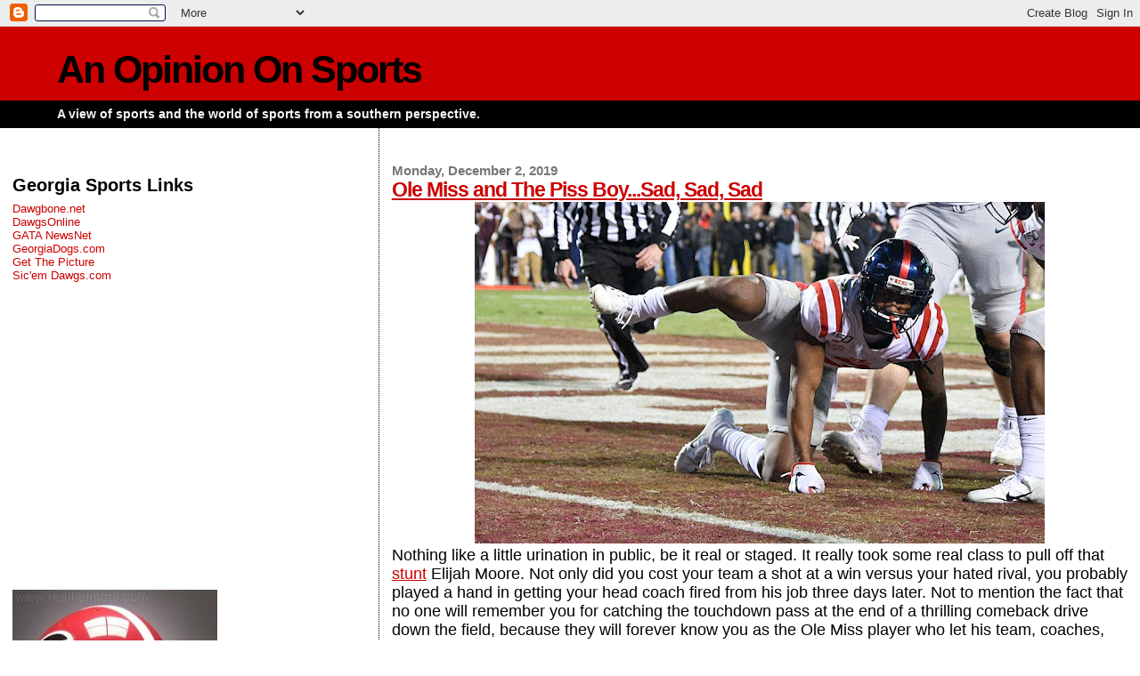

--- FILE ---
content_type: text/html; charset=utf-8
request_url: https://www.google.com/recaptcha/api2/aframe
body_size: 249
content:
<!DOCTYPE HTML><html><head><meta http-equiv="content-type" content="text/html; charset=UTF-8"></head><body><script nonce="OfYpiMQoyNN-Se-PPy5jgA">/** Anti-fraud and anti-abuse applications only. See google.com/recaptcha */ try{var clients={'sodar':'https://pagead2.googlesyndication.com/pagead/sodar?'};window.addEventListener("message",function(a){try{if(a.source===window.parent){var b=JSON.parse(a.data);var c=clients[b['id']];if(c){var d=document.createElement('img');d.src=c+b['params']+'&rc='+(localStorage.getItem("rc::a")?sessionStorage.getItem("rc::b"):"");window.document.body.appendChild(d);sessionStorage.setItem("rc::e",parseInt(sessionStorage.getItem("rc::e")||0)+1);localStorage.setItem("rc::h",'1769353416703');}}}catch(b){}});window.parent.postMessage("_grecaptcha_ready", "*");}catch(b){}</script></body></html>